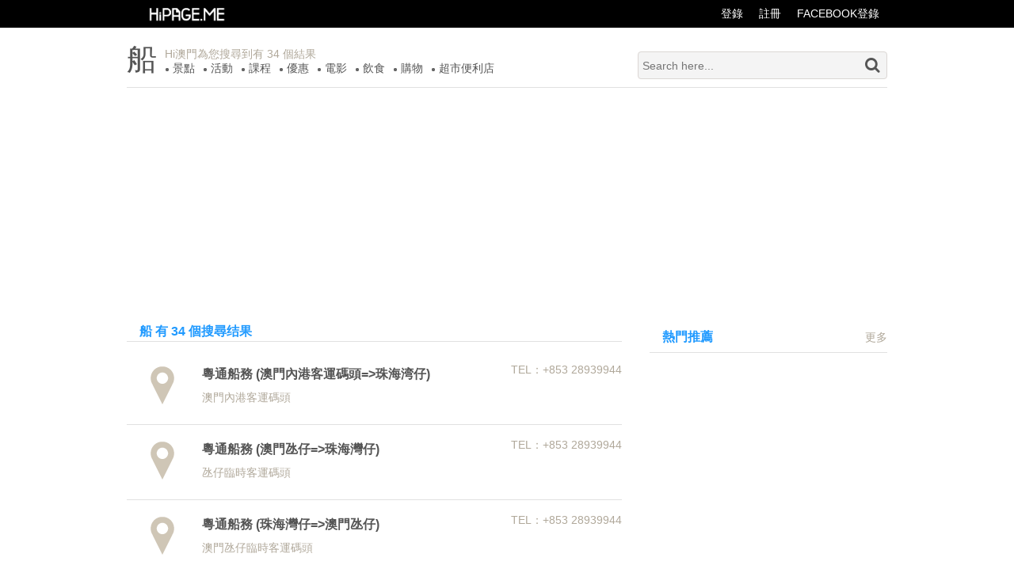

--- FILE ---
content_type: text/html; charset=UTF-8
request_url: https://hipage.me/Search/Category/105
body_size: 3224
content:
<!DOCTYPE html>
<html>
    <head>
        <meta http-equiv="X-UA-Compatible" content="IE=9">
        <meta http-equiv="Content-Type" content="text/html; charset=utf-8" />
        <meta name="generator" content="Hi澳門" />
        <meta name="author" content="Hi澳門" />
        <meta name="description" content="點對點導航技術，教你搭巴士，的士和步行穿梭全澳門, 尋找吃喝玩樂生活資訊旅遊澳門不再走彎路, 觸手可達" />
        <meta name="keywords" content="點對點導航技術，教你搭巴士，的士和步行穿梭全澳門, 尋找吃喝玩樂生活資訊旅遊澳門不再走彎路, 觸手可達" />
        <meta name="viewport" content="initial-scale=1, user-scalable=0, minimum-scale=1.0, maximum-scale=1.0, width=device-width">
        <title>船 - Hi澳門</title>
        <link type="image/x-icon" rel="icon" href="/favicon.ico"  />
        <link type="image/x-icon" rel="shortcut icon" href="/favicon.ico" />
        <link href="//netdna.bootstrapcdn.com/font-awesome/4.1.0/css/font-awesome.min.css" rel="stylesheet">
         <link type="text/css" rel="stylesheet" href="/css/core/core/front.css" />        <link type="text/css" rel="stylesheet" href="/css/global/global.css" />
        <link type="text/css" rel="stylesheet" href="/css/core/core/global.css" />
        <link type="text/css" rel="stylesheet" href="/css/core/core/inner.css" />

        <script type="text/javascript" src="/js/global/lib/jquery.min.js"></script>
        <script type="text/javascript" src="/js/global/Util.js"></script>
        <script type="text/javascript" src="/js/core/plugins/imageposition.js"></script>
    </head>
    <body class="SearchCategory-Page">
      <div class="header-line">
    <div class="page">
        <a href="/" target="_self" class="header-logo">
            <img src="/images/logo-hipage.png" />
        </a>        
        <i class="pointer hidden fa fa-angle-double-down" id="More" ></i>
        <div class="header-line-action">            
            <a href="/User/LoginFB/">FACEBOOK登錄</a>
            <a href="/User/Signup/">註冊</a>
            <a href="/User/Login/">登錄</a>
        </div>
        <div class="header-line-action islogin">
            <a href="/UserItem/List">用戶中心</a>
        </div>
    </div>
</div>        <div id="modal" class="hidden">
    <div class="modal"></div>
    <div class="message-box border-radius">
        <div class="close pright pointer">x</div>
        <div class="title p5 pl10">提示信息</div>
        <div class="message">信息内容</div>
        <div class="message-action">
            <button class="cancel btn">取消</button>
            <button class="confirm2 btn btn-danger hidden">確定</button>
            <button class="confirm btn btn-danger">確定</button>
        </div>
    </div>
</div>

        <!--PAGE BEGIN-->
        <div id="home">
    <div class="category-list mt20 pb10 border-bottom grid12">
        <div class="active keyword" >船</div>
        <ul class="fleft category-box">
            <div class="result pt5">Hi澳門為您搜尋到有 34 個結果</div>
                        <li>
                                <a target="_self" href="/Search/Category/18">景點</a>
            </li>
                        <li>
                                <a target="_self" href="/Search/Category/24">活動</a>
            </li>
                        <li>
                                <a target="_self" href="/Search/Category/150">課程</a>
            </li>
                        <li>
                                <a target="_self" href="/Offer">優惠</a>
            </li>
                        <li>
                                <a target="_self" href="/Movie">電影</a>
            </li>
                        <li>
                                <a target="_self" href="/Search/Category/8">飲食</a>
            </li>
                        <li>
                                <a target="_self" href="/Search/Category/19">購物</a>
            </li>
                        <li>
                                <a target="_self" href="/Search/Category/2">超市便利店</a>
            </li>
                    </ul>
        <div class="search-box fright mt10">
            <input class="search" placeholder="Search here..." value=""/>
            <i class="fa fa-search"></i>
        </div>
    </div>
  <div style="clear:both;margin:0 auto">
  <script async src="//pagead2.googlesyndication.com/pagead/js/adsbygoogle.js"></script>
<!-- hipage_banner -->
<ins class="adsbygoogle"
     style="display:block"
     data-ad-client="ca-pub-6361900357900041"
     data-ad-slot="3342554129"
     data-ad-format="auto"></ins>
<script>
(adsbygoogle = window.adsbygoogle || []).push({});
</script>
</div>
    <div class="main grid12">
        <div class="search-left fleft">
            <ul class="search-nav border-bottom">
                <li class="result-title nav">船 有 34 個搜尋结果</li>
            </ul>
            <ul class="search-list pt10">
                
                <li class="item-box ToURL p10 border-bottom relative" data-url="/14798">
                  <a href="/14798">
                    <div class="search-icon fleft"><img src="/images/default/img_defaulticon.png" alt="粵通船務 (澳門內港客運碼頭=&gt;珠海湾仔)" /></div>
                    <div class="search-detail p10 fleft absolute">
                        <h3>粵通船務 (澳門內港客運碼頭=&gt;珠海湾仔)</h3>
                        <div class="address pt10">澳門內港客運碼頭</div>
                    </div>
                    <div class="search-phone absolute">TEL：+853 28939944</div>
                  </a>
                </li>

                
                <li class="item-box ToURL p10 border-bottom relative" data-url="/14797">
                  <a href="/14797">
                    <div class="search-icon fleft"><img src="/images/default/img_defaulticon.png" alt="粵通船務 (​澳門氹仔=&gt;珠海灣仔)" /></div>
                    <div class="search-detail p10 fleft absolute">
                        <h3>粵通船務 (​澳門氹仔=&gt;珠海灣仔)</h3>
                        <div class="address pt10">氹仔臨時客運碼頭 </div>
                    </div>
                    <div class="search-phone absolute">TEL：+853 28939944</div>
                  </a>
                </li>

                
                <li class="item-box ToURL p10 border-bottom relative" data-url="/14795">
                  <a href="/14795">
                    <div class="search-icon fleft"><img src="/images/default/img_defaulticon.png" alt="粵通船務 (​珠海灣仔=&gt;澳門氹仔)" /></div>
                    <div class="search-detail p10 fleft absolute">
                        <h3>粵通船務 (​珠海灣仔=&gt;澳門氹仔)</h3>
                        <div class="address pt10">澳門氹仔臨時客運碼頭 </div>
                    </div>
                    <div class="search-phone absolute">TEL：+853 28939944</div>
                  </a>
                </li>

                
                <li class="item-box ToURL p10 border-bottom relative" data-url="/6354">
                  <a href="/6354">
                    <div class="search-icon fleft"><img src="/images/default/img_defaulticon.png" alt="噴射飛航 {澳門(港澳碼頭) =&gt;香港(港澳碼頭)}" /></div>
                    <div class="search-detail p10 fleft absolute">
                        <h3>噴射飛航 {澳門(港澳碼頭) =&gt;香港(港澳碼頭)}</h3>
                        <div class="address pt10">澳門外港客運碼頭</div>
                    </div>
                    <div class="search-phone absolute">TEL：(853) 2855 5025</div>
                  </a>
                </li>

                
                <li class="item-box ToURL p10 border-bottom relative" data-url="/6353">
                  <a href="/6353">
                    <div class="search-icon fleft"><img src="/images/default/img_defaulticon.png" alt="噴射飛航{香港(港澳碼頭) = &gt;氹仔碼頭}" /></div>
                    <div class="search-detail p10 fleft absolute">
                        <h3>噴射飛航{香港(港澳碼頭) = &gt;氹仔碼頭}</h3>
                        <div class="address pt10">香港上環信德中心港澳碼頭 </div>
                    </div>
                    <div class="search-phone absolute">TEL：(853) 2855 5025</div>
                  </a>
                </li>

                
                <li class="item-box ToURL p10 border-bottom relative" data-url="/6352">
                  <a href="/6352">
                    <div class="search-icon fleft"><img src="/images/default/img_defaulticon.png" alt="噴射飛航 { 氹仔碼頭  = &gt;香港(港澳碼頭)}" /></div>
                    <div class="search-detail p10 fleft absolute">
                        <h3>噴射飛航 { 氹仔碼頭  = &gt;香港(港澳碼頭)}</h3>
                        <div class="address pt10">澳門外港客運碼頭</div>
                    </div>
                    <div class="search-phone absolute">TEL：(853) 2855 5025</div>
                  </a>
                </li>

                
                <li class="item-box ToURL p10 border-bottom relative" data-url="/6351">
                  <a href="/6351">
                    <div class="search-icon fleft"><img src="/images/default/img_defaulticon.png" alt="噴射飛航  {九龍尖沙咀中港碼頭=&gt; 澳門(港澳碼頭)}" /></div>
                    <div class="search-detail p10 fleft absolute">
                        <h3>噴射飛航  {九龍尖沙咀中港碼頭=&gt; 澳門(港澳碼頭)}</h3>
                        <div class="address pt10">香港九龍尖沙咀中港碼頭</div>
                    </div>
                    <div class="search-phone absolute">TEL：(853) 2855 5025</div>
                  </a>
                </li>

                
                <li class="item-box ToURL p10 border-bottom relative" data-url="/6350">
                  <a href="/6350">
                    <div class="search-icon fleft"><img src="/images/default/img_defaulticon.png" alt="噴射飛航 ( 澳門(港澳碼頭) =&gt; 九龍尖沙咀中港碼頭)" /></div>
                    <div class="search-detail p10 fleft absolute">
                        <h3>噴射飛航 ( 澳門(港澳碼頭) =&gt; 九龍尖沙咀中港碼頭)</h3>
                        <div class="address pt10">澳門外港客運碼頭</div>
                    </div>
                    <div class="search-phone absolute">TEL：(853) 2855 5025</div>
                  </a>
                </li>

                
                <li class="item-box ToURL p10 border-bottom relative" data-url="/6349">
                  <a href="/6349">
                    <div class="search-icon fleft"><img src="/images/default/img_defaulticon.png" alt="噴射飛航( 澳門外港客運碼頭 =&gt;深圳機場)" /></div>
                    <div class="search-detail p10 fleft absolute">
                        <h3>噴射飛航( 澳門外港客運碼頭 =&gt;深圳機場)</h3>
                        <div class="address pt10">澳門外港客運碼頭</div>
                    </div>
                    <div class="search-phone absolute">TEL：(853) 2855 5025</div>
                  </a>
                </li>

                
                <li class="item-box ToURL p10 border-bottom relative" data-url="/6348">
                  <a href="/6348">
                    <div class="search-icon fleft"><img src="/images/default/img_defaulticon.png" alt="噴射飛航 {香港(港澳碼頭)=&gt; 澳門(港澳碼頭)}" /></div>
                    <div class="search-detail p10 fleft absolute">
                        <h3>噴射飛航 {香港(港澳碼頭)=&gt; 澳門(港澳碼頭)}</h3>
                        <div class="address pt10">香港上環信德中心港澳碼頭</div>
                    </div>
                    <div class="search-phone absolute">TEL：(853) 2855 5025</div>
                  </a>
                </li>

                            </ul>
            <div id="Pagination" class="pagination mt15"><ul><li class="prev"><a><i class="fa fa-angle-double-left"></i></a></li><li class="active"><a>1</a></li><li><a href="/Search/Category/105?p=2">2</a></li><li><a href="/Search/Category/105?p=3">3</a></li><li><a href="/Search/Category/105?p=4">4</a></li><li class="next"><a href="/Search/Category/105?p=2"><i class="fa fa-angle-double-right"></i></a></li></ul></div>
        </div>
        <div class="search-right">
            <div class="hot-list nav border-bottom">
                <a class="hot-title">熱門推薦</a>
                <a class="fright more">更多</a>
            </div>
            <ul class="search-hot">
                <script async src="//pagead2.googlesyndication.com/pagead/js/adsbygoogle.js"></script>
<!-- hipage_300x600 -->
<ins class="adsbygoogle"
     style="display:inline-block;width:300px;height:600px"
     data-ad-client="ca-pub-6361900357900041"
     data-ad-slot="9609413727"></ins>
<script>
(adsbygoogle = window.adsbygoogle || []).push({});
</script>
            </ul>
            <div class="search-news nav border-bottom">
                <a class="news-title">最新消息</a>
                <a class="more">更多</a>
            </div>
            <ul class="search-news">
                
                <li class="list-news"><a class="point-icon fleft pt5">●</a><a target="_blank" href="/ItemNews/Detail/104" title="訂購">訂購</a></li>
                
                <li class="list-news"><a class="point-icon fleft pt5">●</a><a target="_blank" href="/ItemNews/Detail/103" title="道和會慶">道和會慶</a></li>
                
                <li class="list-news"><a class="point-icon fleft pt5">●</a><a target="_blank" href="/ItemNews/Detail/100" title="一帶一路">一帶一路</a></li>
                
                <li class="list-news"><a class="point-icon fleft pt5">●</a><a target="_blank" href="/ItemNews/Detail/102" title="道和會慶">道和會慶</a></li>
                
                <li class="list-news"><a class="point-icon fleft pt5">●</a><a target="_blank" href="/ItemNews/Detail/101" title="4-24折子戲專場折子戲專場">4-24折子戲專場折子戲專場</a></li>
                
                <li class="list-news"><a class="point-icon fleft pt5">●</a><a target="_blank" href="/ItemNews/Detail/99" title="喜洋羊會慶">喜洋羊會慶</a></li>
                
                <li class="list-news"><a class="point-icon fleft pt5">●</a><a target="_blank" href="/ItemNews/Detail/98" title="慶祝澳門青少年粵劇協會成立">慶祝澳門青少年粵劇協會成立</a></li>
                
                <li class="list-news"><a class="point-icon fleft pt5">●</a><a target="_blank" href="/ItemNews/Detail/97" title="节目预告">节目预告</a></li>
                
                <li class="list-news"><a class="point-icon fleft pt5">●</a><a target="_blank" href="/ItemNews/Detail/96" title="养生知多些">养生知多些</a></li>
                
                <li class="list-news"><a class="point-icon fleft pt5">●</a><a target="_blank" href="/ItemNews/Detail/95" title="养生知识">养生知识</a></li>
                            </ul>
        </div>
    </div>

    <div style="clear:both;margin:0 auto">
  <script async src="//pagead2.googlesyndication.com/pagead/js/adsbygoogle.js"></script>
<!-- hipage_banner -->
<ins class="adsbygoogle"
     style="display:block"
     data-ad-client="ca-pub-6361900357900041"
     data-ad-slot="3342554129"
     data-ad-format="auto"></ins>
<script>
(adsbygoogle = window.adsbygoogle || []).push({});
</script>
</div>
</div>

<script type="text/javascript">
var search = function(){
  var k = $('input.search').val();
  if(k == "") return;
  location.href= "/Search/Show/?Keyword="+k;
}
$('input.search').on('keyup', function(e){

  if(e.which == 13){
    search();
  }

});
$('i.fa-search').on('click', search);
</script>
<!--<script type="text/javascript" src="/js/default/page/menu.js"></script>-->
        <!--PAGE END-->

        <div id="footer">
            <ul>
                <li><a href="/About/Us" title="關於我們">關於HiPage</a></li>
                <li><a href="/About/Contact" title="聯絡我們">聯絡HiPage</a></li>
                <li><a href="/About/Privacy" title="私隱條款">私隱條款</a></li>
                <li><a href="/About/User" title="用戶條款">用戶條款</a></li>
                <li><a href="/About/Business" title="商務洽談">商務洽談</a></li>
            </ul>
        </div>


                 <!--google site-->
        <script type="text/javascript" src="/js/core/lib/analytics.js"></script>
    </body>
</html><!--query counts:8--><!--exec time:0.052523-->

--- FILE ---
content_type: text/html; charset=utf-8
request_url: https://www.google.com/recaptcha/api2/aframe
body_size: 266
content:
<!DOCTYPE HTML><html><head><meta http-equiv="content-type" content="text/html; charset=UTF-8"></head><body><script nonce="MQ-XGglN4KIIcgze36bKxw">/** Anti-fraud and anti-abuse applications only. See google.com/recaptcha */ try{var clients={'sodar':'https://pagead2.googlesyndication.com/pagead/sodar?'};window.addEventListener("message",function(a){try{if(a.source===window.parent){var b=JSON.parse(a.data);var c=clients[b['id']];if(c){var d=document.createElement('img');d.src=c+b['params']+'&rc='+(localStorage.getItem("rc::a")?sessionStorage.getItem("rc::b"):"");window.document.body.appendChild(d);sessionStorage.setItem("rc::e",parseInt(sessionStorage.getItem("rc::e")||0)+1);localStorage.setItem("rc::h",'1769069086368');}}}catch(b){}});window.parent.postMessage("_grecaptcha_ready", "*");}catch(b){}</script></body></html>

--- FILE ---
content_type: text/css
request_url: https://hipage.me/css/core/core/front.css
body_size: 1560
content:
ul {
    margin: 0;
    padding: 0;
    list-style: none;
}

/*---------LoginPage && SignPage && ForgetPasswordPage && ResetPassword START---------*/
.loginPage {
    width: 300px;
    min-height: 460px;
    margin: auto;
    padding-top: 5%;
}

.loginPage #Email, .loginPage #Password, .loginPage #Nickname, .loginPage #Password2, .loginPage #Code {
    width: 100%;
    height: 40px;
    border: 1px solid #e1e1e1;
    margin-bottom: 15px;
}

.loginPage .action {
    height: 30px;
}

.loginPage .action #Remember, .loginPage .action #Agree{
    top: 2px;
    position: relative;
}

.loginPage .Btn {
    width: 100%;
    font-size: 16px;
    color: #FFF;
    line-height: 30px;
    cursor: pointer;
    border: none;
}

.loginPage .Login {
    background-color: #ff6600;
}

.loginPage .LoginWithFackbook {
    background-color: #4670bc;
    background-repeat: no-repeat;
    background-position: left;
    background-image:url(/images/default/icon_facebook_s.png);
}

.loginPage .or {
    margin: -20px auto 15px;
    display: block;
    width: 45px;
    text-align: center;
    background-color: #FFF;
    color: #b8b1a1;
}

.loginPage .Sign {
    background-color: #b8b1a1;
}
/*---------LoginPage && SignPage && ForgetPasswordPage && ResetPassword END---------*/

/*---------SearchPage START---------*/
.category-list .active {
    font-size: 38px;
    float: left;
    margin: 0 10px 0 0;
    line-height: 40px;
}

.category-list .category-box {
    width: 550px;
}

.category-list .result {
    color: #b0a89a;
}

.category-list ul li {
    float: left;
    padding: 0px 10px;
    text-align: center;
    background: url(/images/ancientec/category_dot.png) no-repeat center left;
}

.category-list .search-box {
    height: 35px;
    position: relative;;
}

.category-list .search-box .search {
    width: 315px;
    height: 35px;
    padding: 5px;
    border: 1px solid #dbd7d4;
    border-radius: 4px;
    background-color: #f4f4f4;
}

.category-list .search-box .searchBtn {
    width: 35px;
    height: 35px;
    border: none;
    position: absolute;
    right: 0;
    top: 0;
    background-image: url("/images/ancientec/icon.png");
    background-position: 0px -488px;
}

.category-list .search-box .searchBtn:hover {
    background-position: -1px -522px;
}

.main {
    position: relative;
    clear: both;
    overflow: hidden;
    margin: 15px auto 0 auto;
}

.main .search-left {
    width: 625px;
}

.main .search-left .search-nav .nav, .search-right .hot-list, .search-right .search-news {
    height: 40px;
    line-height: 40px;
    color: #209aff;
    font-size: 16px;
}

.nav {
    text-indent: 1em;
}

.main .search-left .search-nav .result-title {
    font-weight: bold;
    height: auto;
    line-height: 25px;
}

.main .search-left .search-list .item-box {
    height: 95px;
}

.main .search-left .search-list .search-icon {
    height: 75px;
    width: 75px;
    overflow:hidden;
    position:absolute;
}

.search-right .hot-list .hot-title {
    color: #209aff;
    font-weight: bold;
}

.search-right .hot-list .more, .search-right .search-news .more {
    font-size: 14px;
    color: #b0a89a;
}

.main .search-left .search-list .search-detail {
    left: 85px;
    height: 75px;
    overflow: hidden;
}

.main .search-left .search-list .search-detail .address {
    color: #b0a89a;
}

.main .search-left .search-list .search-phone {
    right: 0px;
    line-height: 30px;
    color: #b0a89a;
}

.main .search-right .search-hot .list-270{
    margin-top: 10px;
    width: 270px;
    float: left;
}

.main .search-right .search-hot .list-130 {
    float: left;
    margin-top: 10px;
    width: 130px;
}

.main .search-right .search-hot .list-130-r {
    margin-left: 10px;
}

.main .search-right .search-news {
    position: relative;
}

.main .search-right .search-news .news-title {
    color: #209aff;
    font-weight: bold;
}

.main .search-right .search-news.nav {
    clear: both;
    margin-top: 10px;
    color: #fff;
    text-align: left;
    line-height: 40px;
}

.main .search-right .search-news .more {
    position: absolute;
    top: 0;
    right: 0;
    margin-right: 20px;
}

.main .search-right .search-news .list-news {
    height: 30px;
    display: block;
    overflow: hidden;
    text-overflow: ellipsis;
    white-space: nowrap;
    word-spacing: normal;
    margin-left: 5px;
    color: #333;
}

.main .search-right .search-news .list-news .point-icon {
    width: 30px;
    height: 25px;
}

.main .search-right .search-news .list-news a {
    line-height: 30px;
    color: #333;
}

.main .search-right {
    float: right;
    margin: 0 0 0 10px;
    width: 300px;
}

.main .search-right .pagination {
    margin: 10px 0;
}
/*---------SearchPage END---------*/

@media only screen and (min-width: 302px) and (max-width: 959px) {
    .category-list {
        position: relative;
        height: 120px;
    }

    .category-list .category-box {
        width: 100%;
        padding-bottom: 10px;
        border-bottom: 1px solid #e1e1e1;
        height: 55px;
        float: none;;
    }

    .category-list .search-box {
        position: absolute;
        top: 60px;
        left: 0px;
        width: 100%;
    }

    .category-list .search-box .search, .main .search-left {width: 100%;}
}

@media only screen and (min-width: 559px) and (max-width: 607px) {
    .category-list .category-box li:nth-child(10) {
        display: none;
    }
}

@media only screen and (min-width: 511px) and (max-width: 558px) {
    .category-list .category-box li:nth-child(10),
    .category-list .category-box li:nth-child(9) {
        display: none;
    }
}

@media only screen and (min-width: 449px) and (max-width: 510px) {
    .category-list .category-box li:nth-child(10),
    .category-list .category-box li:nth-child(9),
    .category-list .category-box li:nth-child(8) {
        display: none;
    }
}

@media only screen and (min-width: 394px) and (max-width: 448px) {
    .category-list .category-box li:nth-child(10),
    .category-list .category-box li:nth-child(9),
    .category-list .category-box li:nth-child(8),
    .category-list .category-box li:nth-child(7) {
        display: none;
    }
}

@media only screen and (min-width: 349px) and (max-width: 393px) {
    .category-list .category-box li:nth-child(10),
    .category-list .category-box li:nth-child(9),
    .category-list .category-box li:nth-child(8),
    .category-list .category-box li:nth-child(7),
    .category-list .category-box li:nth-child(6) {
        display: none;
    }
}

@media only screen and (min-width: 302px) and (max-width: 348px) {
    .category-list .category-box li:nth-child(10),
    .category-list .category-box li:nth-child(9),
    .category-list .category-box li:nth-child(8),
    .category-list .category-box li:nth-child(7),
    .category-list .category-box li:nth-child(6),
    .category-list .category-box li:nth-child(5) {
        display: none;
    }
}

@media only screen and (min-width: 302px) and (max-width: 959px) {
    .main .search-left .search-nav {display: none;}

    .main .search-right {display: none;}

    .main .search-left .search-list .search-detail {
        padding: 0px;
        padding-top: 10px;
    }
}

@media only screen and (min-width: 302px) and (max-width: 636px) {
    .main .search-left .search-list .item-box {height: 125px;}

    .main .search-left .search-list .search-detail{
        width: 65%;
        height: 65px;
    }

    .main .search-left .search-list .search-phone {
        left: 85px;
        top: 80px;
        overflow: hidden;
        height: 30px;
    }
}


--- FILE ---
content_type: text/css
request_url: https://hipage.me/css/global/global.css
body_size: 1517
content:
/*
* @description: 全站通用CSS
*/
body, div, dl, dt, dd, ul, ol, li, h1, h2, h3, h4, h5, h6, pre, code, form, fieldset, legend, input, button, textarea, p, blockquote, th, td {
	margin: 0;
	padding: 0;
    box-sizing: border-box;
	-moz-box-sizing: border-box;
	-webkit-box-sizing: border-box;
}

* {    
    box-sizing: border-box;
    -moz-box-sizing: border-box;
    -webkit-box-sizing: border-box;
}

body, input, textarea, button {
    font-family: "Microsoft YaHei", sans-serif, 'Microsoft Sans Serif','Microsoft JhengHei UI';
    font-size: 14px;
    color: #555;
}

input[type="button"], input[type="reset"], button, .pointer {
    cursor: pointer;
}

input[type="password"], input[type="button"], input[type="text"], textarea, button {
    background-color: transparent;
	outline: none;
    resize: none;
	appearance: none;
	-webkit-appearance: none;
	-moz-appearance: none;
    padding: 5px 8px;
    color: #555;
}

img {
    border: none;
}

textarea {
    min-height: 160px;
    min-width: 330px;
}

a {
    text-decoration: none;
    color: #555;
}

a:hover, a.focus, .c-highlight {
    color: #f40;
}

.c-title {
}

.c-caption {
    color: #777;
    font-size: 12px;
    font-style: italic;
}

.c-description {
    font-size: 12px;
}

.font-normal {
    font-style: normal;
    font-weight: 400;
}

.font-italic {
    font-style: italic;
}

.font-bolder {
    font-weight: 700;
}

.font12px {
    font-size: 12px;
}

.font15px {
    font-size: 15px;
}

.hidden {
    display: none;
}

.border-none {
    border: none;
}

.border {
    border: 1px solid #e1e1e1;
}

.border-left {
    border-left: 1px solid #e1e1e1;
}

.border-right {
    border-right: 1px solid #e1e1e1;
}

.border-top {
    border-top: 1px solid #e1e1e1;
}

.border-bottom {
    border-bottom: 1px solid #e1e1e1;
}

.border-radius {
    border-radius: 4px;
}

.m5 {
    margin: 5px;
}

.ml5 {
    margin-left: 5px;
}

.mr5 {
    margin-right: 5px;
}

.mt5 {
    margin-top: 5px;
}

.mb5 {
    margin-bottom: 5px;
}

.m10 {
    margin: 10px;
}

.ml10 {
    margin-left: 10px;
}

.mr10 {
    margin-right: 10px;
}

.mt10 {
    margin-top: 10px;
}

.mb10 {
    margin-bottom: 10px;
}

.m15 {
    margin: 15px;
}

.ml15 {
    margin-left: 15px;
}

.mr15 {
    margin-right: 15px;
}

.mt15 {
    margin-top: 15px;
}

.mb15 {
    margin-bottom: 15px;
}

.m20 {
    margin: 20px;
}

.ml20 {
    margin-left: 20px;
}

.mr20 {
    margin-right: 20px;
}

.mt20 {
    margin-top: 20px;
}

.mb20 {
    margin-bottom: 20px;
}

.p5 {
    padding: 5px;
}

.pl5 {
    padding-left: 5px;
}

.pr5 {
    padding-right: 5px;
}

.pt5 {
    padding-top: 5px;
}

.pb5 {
    padding-bottom: 5px;
}

.p10 {
    padding: 10px;
}

.pl10 {
    padding-left: 10px;
}

.pr10 {
    padding-right: 10px;
}

.pt10 {
    padding-top: 10px;
}

.pb10 {
    padding-bottom: 10px;
}

.p15 {
    padding: 15px;
}

.pl15 {
    padding-left: 15px;
}

.pr15 {
    padding-right: 15px;
}

.pt15 {
    padding-top: 15px;
}

.pb15 {
    padding-bottom: 15px;
}

.p20 {
    padding: 20px;
}

.pl20 {
    padding-left: 20px;
}

.pr20 {
    padding-right: 20px;
}

.pt20 {
    padding-top: 20px;
}

.pb20 {
    padding-bottom: 20px;
}

.p25 {
    padding: 25px;
}

.pl25 {
    padding-left: 25px;
}

.pr25 {
    padding-right: 25px;
}

.pt25 {
    padding-top: 25px;
}

.pb25 {
    padding-bottom: 25px;
}

.table-box {
    display: table;
}

.fleft {
    float: left;
}

.fright {
    float: right;
}

.pleft {
    left: 0;
}

.pright {
    right: 0px;
}

.grid1, .grid2, .grid3, .grid4, .grid5, .grid6, .grid7, .grid8, .grid9, .grid10, .grid11, .grid12 {
    float: left;
}

.grid1 {
    width: 8.3333333%;
}

.grid2 {
    width: 16.6666666%;
}

.grid3 {
    width: 24.9999999%;
}

.grid4 {
    width: 33.3333333%;
}

.grid5 {
    width: 41.6666666%;
}

.grid6 {
    width: 49.9999999%;
}

.grid7 {
    width: 58.3333333%;
}

.grid8 {
    width: 66.6666666%;
}

.grid9 {
    width: 74.9999999%;
}

.grid10 {
    width: 83.3333333%;
}

.grid11 {
    width: 91.6666666%;
}

.grid12 {
    width: 100%;
}

.control-group {
    margin-bottom: 10px;
}

.overflow {
    overflow: auto;
}

.overflow-hidden {
    overflow: hidden;
}

.ellipsis {
    white-space: nowrap;
    overflow: hidden;
    text-overflow: ellipsis;
}

#home, #page, .page {
    max-width: 960px;
    border: none;
    margin: 0 auto;
    z-index: 990;
}

.textcenter {
    text-align: center;
}

.textright {
    text-align: right;
}
.clearfix:after {
    content:" ";
    display:table;
}
.clearfix, .clearfix:after {
  clear: both;
}

ul.inline li, ol.inline li {
    float:left;
    list-style: none;
}

.relative {
    position: relative;
}

.absolute {
    position: absolute;
}

/*fix swipebox*/
#swipebox-slider .slide {
  background: url(http://cdnjs.cloudflare.com/ajax/libs/jquery.swipebox/1.2.9/img/loader.gif) no-repeat center center;
}
#swipebox-action #swipebox-prev,
#swipebox-action #swipebox-next,
#swipebox-action #swipebox-close {
  background-image: url(http://cdnjs.cloudflare.com/ajax/libs/jquery.swipebox/1.2.9/img/icons.png);
}


--- FILE ---
content_type: text/css
request_url: https://hipage.me/css/core/core/inner.css
body_size: 1123
content:
.font20 {
	font-size: 20px;
}
/*---------MoviePage Start---------*/

.container {
	max-width: 960px;
	margin: 0 auto;
}

.container .nav {padding: 10px 0px; border-bottom: 1px solid #e1e1e1;}
.container .nav-title {
	font-size: 25px;
	line-height: 40px;
}

.container #list {
	position: relative;
}

.container .item-desc {
	width: 313px;
	overflow: hidden;
}

.container .item-desc:hover {
	background-color: #38a3ad;
}

.container .item-desc:hover img {
	opacity: 0.3;
	webkit-transform: scale(1.05);
	-moz-transform: scale(1.05);
	-ms-transform: scale(1.05);
	-o-transform: scale(1.05);
	transform: scale(1.05);
}

.container .item-desc .no-image {
	height: 32vw;
}

.container .item-desc .no-image + figcaption{
	margin-top: -50px;
}

.container .item-desc figcaption {
	position: absolute;
	opacity: 0;
	top: 50%;
}

.container .item-desc:hover figcaption {
	opacity: 1;
}
.container .item-desc figcaption.noimg {
	opacity: 1;
}

.container .item-desc figcaption span {
	color: #FFF;
	text-align: center;
	letter-spacing: -0.06em;
	line-height: 35px;
	display: block;
	height: 100%;
	font-size: 20px;
}

.container .item-desc figcaption span label:nth-child(2){
	font-size: 15px;
}

.container .item-desc figcaption span i {
	font-size: 30px;
}

.container .more {
	padding: 10px;
	background: #333;
	color: #fff;
	width: 120px;
	display: inline-table;
	cursor: pointer;
	position: relative;;
}

.Movie-Page .item-desc a{
	display:block
}
.Movie-Page .item-desc .no-image{
	background-color: #38a3ad;
}
/*---------MoviePage END---------*/

/*---------MovieDetailPage START---------*/
.container .nav a:hover{
	color: #333;
}

.container .left-info {
	float: left;
	width: 310px;
}

.container .left-info img {
	width: 100%;
}

.container .right-info {
	padding-left: 30px;
	float: left;
	width: 620px;
}

.container .right-info .prevue b {
	font-size: 20px;
	font-weight: normal;
}

.container .right-info .prevue div {
	margin-top: 20px;
}

.container .right-info .prevue iframe {
	width: 100%;
	height: 325px;
}

.container .right-info .detail-info {
	line-height: 40px;
}

.container .right-info .detail-info label:first-child {
	color: #6cc3ba;
}

.container .right-info .detail-info .desc {
	line-height: 25px;
}

.TimeList {
	background-color: #f6f7f9;
	padding: 35px 20px;
}

.showTime {
	max-width: 960px;
	margin: 0 auto;
}

.showTime .nav {
	font-size: 25px;
}

.showTime table thead {
	background-color: #00cacc;
}

.showTime table thead th {
	width: 110px;
	line-height: 50px;
	text-align: left;
	color: #fff;
	font-size: 16px;
	font-weight: normal;
	padding-left: 20px;
}

.showTime table tbody tr:nth-child(odd) {
	background-color: #fff;
}

.showTime table tbody td {
	text-align: left;
	font-weight: normal;
	padding: 10px 20px;
	line-height: 30px;
}

.showTime table tbody .date {width: 20%;}
.showTime table tbody .address {width: 150px;}
.showTime table tbody .time {width: 40%;line-height: 25px;}
.showTime table tbody .loc {width: 30%;}
.showTime table tbody .price {width: 10%;}
/*---------MovieDetailPage END---------*/

@media only screen and (min-width:302px) and (max-width: 959px) {
	/*---------MoviePage Start---------*/
	.container .item-desc figcaption span {
		font-size: 14px;
		line-height: 20px;
	}

	.container .item-desc figcaption span i {
		font-size: 14px;
	}
	/*---------MoviePage END---------*/
}

@media only screen and (min-width:302px) and (max-width: 350px) {
	/*---------MoviePage Start---------*/
	.container .item-desc figcaption span {
		font-size: 10px;
		line-height: 15px;
	}

	.container .item-desc figcaption span label:nth-child(2){font-size: 10px;}
	/*---------MoviePage END---------*/
}

@media only screen and (min-width: 768px) and (max-width: 959px) {
	.container .left-info {width: 32%;}
	.container .right-info {width: 65%;}
}

@media only screen and (max-width: 767px){
	.container .left-info {margin: 0 auto;float: none;width: 50%;}
	.container .right-info {padding: 30px;width: 100%;}
}

@media only screen and (max-width: 479px) {
	.container .left-info {width: 100%;}
}

@media only screen and (min-width: 302px) and (max-width: 959px) {
	.container {padding: 10px;}
	.container .right-info {padding: 0px;}

	.TimeList {padding: 10px;}
	.showTime {width: 100%;float: left;}
	.showTime table thead th {padding: 0px 10px;}
	.showTime table tbody td {padding: 0px;height: 60px;}
	.showTime table tbody .date {width:30%;}
	.showTime table tbody .time {width: 20%;}
}


--- FILE ---
content_type: application/javascript
request_url: https://hipage.me/js/global/Util.js
body_size: 11339
content:
/*!
 * jQuery Cookie Plugin v1.4.1
 * https://github.com/carhartl/jquery-cookie
 *
 * Copyright 2006, 2014 Klaus Hartl
 * Released under the MIT license
 */
(function (factory) {
	if (typeof define === 'function' && define.amd) {
		// AMD
		define(['jquery'], factory);
	} else if (typeof exports === 'object') {
		// CommonJS
		factory(require('jquery'));
	} else {
		// Browser globals
		factory(jQuery);
	}
}(function ($) {

	var pluses = /\+/g;

	function encode(s) {
		return config.raw ? s : encodeURIComponent(s);
	}

	function decode(s) {
		return config.raw ? s : decodeURIComponent(s);
	}

	function stringifyCookieValue(value) {
		return encode(config.json ? JSON.stringify(value) : String(value));
	}

	function parseCookieValue(s) {
		if (s.indexOf('"') === 0) {
			// This is a quoted cookie as according to RFC2068, unescape...
			s = s.slice(1, -1).replace(/\\"/g, '"').replace(/\\\\/g, '\\');
		}

		try {
			// Replace server-side written pluses with spaces.
			// If we can't decode the cookie, ignore it, it's unusable.
			// If we can't parse the cookie, ignore it, it's unusable.
			s = decodeURIComponent(s.replace(pluses, ' '));
			return config.json ? JSON.parse(s) : s;
		} catch(e) {}
	}

	function read(s, converter) {
		var value = config.raw ? s : parseCookieValue(s);
		return $.isFunction(converter) ? converter(value) : value;
	}

	var config = $.cookie = function (key, value, options) {

		// Write

		if (arguments.length > 1 && !$.isFunction(value)) {
			options = $.extend({}, config.defaults, options);

			if (typeof options.expires === 'number') {
				var days = options.expires, t = options.expires = new Date();
				t.setTime(+t + days * 864e+5);
			}

			return (document.cookie = [
				encode(key), '=', stringifyCookieValue(value),
				options.expires ? '; expires=' + options.expires.toUTCString() : '', // use expires attribute, max-age is not supported by IE
				options.path    ? '; path=' + options.path : '',
				options.domain  ? '; domain=' + options.domain : '',
				options.secure  ? '; secure' : ''
			].join(''));
		}

		// Read

		var result = key ? undefined : {};

		// To prevent the for loop in the first place assign an empty array
		// in case there are no cookies at all. Also prevents odd result when
		// calling $.cookie().
		var cookies = document.cookie ? document.cookie.split('; ') : [];

		for (var i = 0, l = cookies.length; i < l; i++) {
			var parts = cookies[i].split('=');
			var name = decode(parts.shift());
			var cookie = parts.join('=');

			if (key && key === name) {
				// If second argument (value) is a function it's a converter...
				result = read(cookie, value);
				break;
			}

			// Prevent storing a cookie that we couldn't decode.
			if (!key && (cookie = read(cookie)) !== undefined) {
				result[name] = cookie;
			}
		}

		return result;
	};

	config.defaults = {};

	$.removeCookie = function (key, options) {
		if ($.cookie(key) === undefined) {
			return false;
		}

		// Must not alter options, thus extending a fresh object...
		$.cookie(key, '', $.extend({}, options, { expires: -1 }));
		return !$.cookie(key);
	};

}));

/*fix sid */
$(function () {
var sid1=$('body').data('sid'), sid2 = $.cookie('SID');
if(sid1 && sid1 != sid2){
  $.cookie('SID',sid1,{path : '/',expires: 1});
}
});

/* 通用方法对象 */
var Util = {};

Util.config = {
    url: "/api.php",  //提交地址
    version : "1.1.0",  //版本號
    lang : "zh-hant",
    site : 'http://hipage.me',
    siteRoute : function(m,a,id){
      id = id || '';
      if(location.host.indexOf('localhost') != -1){
        this.site = 'http://'+location.host;
      }
      return this.site+"/"+m+"/"+a+"/"+id;
    },
    route: function (m ,a) {  //提交地址路由
        return this.url + "?m=" + m + "&a=" + a;
    }
};

//ajax提交方法
Util.postJSON = function (model, action, data, success, error) {
    return $.ajax({
        url: Util.config.route(model, action),
        data: data,
        dataType: "json",
        success: function (d) {
            if(typeof success == "function") {
                success(d);
                return;
            }

            if(d.Error != "") {
                modal.alert(d.Error);
                return;
            }
        },
        error: error || function () { modal.alert("網絡錯誤"); },
        type: "POST"
    });
}

//Url, Get參數
Util.get = (function() {
	var match,
		pl = /\+/g, // Regex for replacing addition symbol with a space
		search = /([^&=]+)=?([^&]*)/g,
		decode = function (s) { return decodeURIComponent(s.replace(pl, " ")); },
		query = window.location.search.substring(1);
		urlParams = {};
	while (match = search.exec(query)) {
	    urlParams[decode(match[1])] = decode(match[2]);
	}
	return urlParams;
})();

//浏览器信息
Util.browser = {
	versions: function(){
		var u = navigator.userAgent, app = navigator.appVersion;
		return {
			trident: u.indexOf('Trident') > -1, //IE内核
			presto: u.indexOf('Presto') > -1, //opera内核
			webKit: u.indexOf('AppleWebKit') > -1, //苹果、谷歌内核
			gecko: u.indexOf('Gecko') > -1 && u.indexOf('KHTML') == -1, //火狐内核
			mobile: !!u.match(/AppleWebKit.*Mobile.*/), //是否为移动终端
			ios: !!u.match(/\(i[^;]+;( U;)? CPU.+Mac OS X/), //ios终端
			android: u.indexOf('Android') > -1 || u.indexOf('Linux') > -1, //android终端或者uc浏览器
			iPhone: u.indexOf('iPhone') > -1 || u.indexOf('Mac') > -1, //是否为iPhone或者QQHD浏览器
			iPad: u.indexOf('iPad') > -1, //是否iPad
			webApp: u.indexOf('Safari') == -1 //是否web应该程序，没有头部与底部
		};
	}(),
	language : (navigator.browserLanguage || navigator.language).toLowerCase(),  //瀏覽器語言
    msie : /msie/.test(navigator.userAgent.toLowerCase()) //是否IE瀏覽器
};

//獲取頁面地址(受Util.get影响)
Util.getUrl = function (url) {
    var url = url || document.location.pathname,
        params = [];

    for(var i in Util.get) {
        var param = Util.get[i];
        params.push(i + "=" + param);
    }

    url = url + "?" + params.join("&");
    return url;
};

//页面跳转事件(受Util.get影响)
Util.jump2Url = function (url) {
    document.location.href = Util.urlSID(Util.getUrl(url));
};

//頁面刷新
Util.refresh = function () {
    document.location.href = Util.urlSID(document.location.href);
}

/*
 * 数字前补0方法
 * length指定多少位, 默认为2
 */
Util.preZero = function (num, length) {
    var length = length || 2;
    var num = +num;
    return num.toString().length > length ? num : (Math.pow(10, length) + num).toString().substr(1);
};
Util.parseFloat = function(str){
  str = (str+"").replace(/[^\-^0-9^\.]+/g, '');
  return parseFloat(str);
}
parseIntOld = parseInt;
parseInt = function(str, x){//console.log(str,x);
	//if(typeof x  == "undefined") x = 10;
  return parseIntOld(str+"", x || 10);
}
Util.parseInt = function(str){
  return parseInt(Util.parseFloat(str), 10);
}
/*
 * 本地时间转为UTC时间
 * date为Date对象
 * format为输出格式, 默认yyyy-mm-dd HH:ii:ss
 */
Util.formatDate2Str = function(date, format) {
    var format = format || "yyyy-mm-dd HH:ii:ss";

    var year = date.getFullYear();
    var month = Util.preZero(date.getMonth() + 1);
    var day = Util.preZero(date.getDate());
    var hour = Util.preZero(date.getHours());
    var minute = Util.preZero(date.getMinutes());
    var second = Util.preZero(date.getSeconds());

    //匹配字符串
    var dateStr = format;
    var replace = {
        "yyyy": year,
        "mm": month,
        "dd": day,
        "HH": hour,
        "ii": minute,
        "ss": second
    };
    for(var i in replace) {
        var reg = new RegExp(i, "g");
        dateStr = dateStr.replace(reg, replace[i]);
    }

    return dateStr;
};

/*
 * 本地时间转为UTC时间
 * locTime为本地时间字符串
 * format为输出格式, 默认yyyy-mm-dd HH:ii:ss
 */
Util.changeLocalToUtc = function (locTime, format) {
    if(locTime === '0000-00-00 00:00:00' || locTime === '0000-00-00' || locTime === null || locTime === "" || locTime === undefined) {
        return locTime;
    }

    var format = format || "yyyy-mm-dd HH:ii:ss";
    var tmpTime = new Date();
    var utcTime = new Date();

    locTime = locTime.replace(/\-/g, "/");  //火狐不兼容'-'分隔日期
    tmpTime.setTime(Date.parse(locTime));  //设置时间

    var year = tmpTime.getUTCFullYear();
	var month = Util.preZero(tmpTime.getUTCMonth() + 1);
	var date = Util.preZero(tmpTime.getUTCDate());
	var hour = Util.preZero(tmpTime.getUTCHours());
	var minute = Util.preZero(tmpTime.getUTCMinutes());
	var second = Util.preZero(tmpTime.getUTCSeconds());

    //匹配字符串
    var utc = format;
    var replace = {
        "yyyy": year,
        "mm": month,
        "dd": date,
        "HH": hour,
        "ii": minute,
        "ss": second
    };
    for(var i in replace) {
        var reg = new RegExp(i, "g");
        utc = utc.replace(reg, replace[i]);
    }

    return utc;
};

/*
 * UTC时间转为本地时间
 * utcTime为时间字符串
 * format为输出格式, 默认yyyy-mm-dd HH:ii:ss
 */
Util.changeUtcToLocal = function (utcTime, format) {
		if(utcTime === '0000-00-00 00:00:00' || utcTime === '0000-00-00' || utcTime === null || utcTime === "" || utcTime === undefined) {
				return utcTime;
		}
		var d = Util.FormatUTC2Date(utcTime);
		if(d) return Util.formatDate2Str(d, format);
		return "";
};
Util.FormatUTC2Date = function (DateStr) {
		var d = Util.dateParse(DateStr);
		return d;
}

/*
 * 判断元素类型, 默认是判断是否可编辑类型
 * type元素类型
 */
Util.isEditable = function(e, type) {
	var e = $(e);
    if(typeof type == "undefined") {
        return e.is("input") || e.is("textarea") || e.is("select");
    }

    return e.is(type);
};

/*
 cookie操作對象
 setItem(key)
 getItem(key, value)
 removeItem(key)
 clear()
 */
 Util.cookie = (function () {
    return new Cookie();

    function Cookie() {
        var _self = this,
        _path = "/",
        _maxAge = 129000;

        this.length = 0;

        this.data = (function () {
            var all = document.cookie.split(/\s*;\s*/);
            if(all.length == 0) {
                return {};
            }
            var cookies = {};
            for(var i in all) {
                if(!all.hasOwnProperty(i)) {
                    continue;
                }

                var data = all[i].split("=");
                cookies[decodeURIComponent(data[0])] = decodeURIComponent(data[1]);
            }

            _self.length = all.length;

            return cookies;
        })();

        this.getItem = function (key) {
            if(typeof this.data[key] == "undefined") {
                return null;
            }

            return this.data[key];
        }

        this.setItem = function (key, value, maxAge, path) {
            var maxAge = maxAge || _maxAge,
                path = path || _path;

            document.cookie = encodeURIComponent(key) + "=" + encodeURIComponent(value) + "; max-age=" + maxAge + "; path=" + path;
            if(typeof this.data[key] == "undefined") {
                this.length++;
            }

            this.data[key] = value;

            return document.cookie;
        }

        this.removeItem = function (key) {
            if(typeof this.data[key] == "undefined") {
                return false;
            }

            this.length--;
            delete this.data[key];

            document.cookie = encodeURIComponent(key) + "=; max-age=0";
            return true;
        }

        this.clear = function () {
            for(var i in this.data) {
                this.removeItem(i);
            }
        }
    }
 })();

/*
 本地緩存對象
 如果有localStorage使用lcoalStorage, 否則使用cookie
 */
Util.localStorage = (function () {
    if(!localStorage) {
        return Util.cookie;
    }

    return new LocalStorage();

    function LocalStorage() {
        var _self = this;

        this.length = localStorage.length;
        this.data = (function () {
            if(localStorage.length == 0) {
                return {};
            }

            var all = {};
            for(var i=0; i<this.length; i++) {
                var key = localStorage.key(i);
                all[key] = JSON.parse(localStorage.getItem(key));
            }

            return all;
        })();

        this.getItem = function (key) {
            if(typeof this.data[key] == "undefined") {
                return undefined;
            }

            return this.data[key];
        }

        this.setItem = function (key, value) {
            this.data[key] = value;
            localStorage.setItem(key, JSON.stringify(value));
            this.length = localStorage.length;
        }

        this.removeItem = function (key) {
            if(typeof this.data[key] == "undefined") {
                return false;
            }

            localStorage.removeItem(key);
            delete this.data[key];
            this.length = localStorage.length;
        }

        this.clear = function () {
            localStorage.clear();
            this.length = 0;
            this.data = {};
        }
    }
})();

//各种类型数据格式化方法
Util.formatData = function () {
	$(".FormatTime").each(function() {
        var e = $(this);
        var editable = Util.isEditable(e);
        var f = editable ? "val" : "html";
        var time = Util.changeUtcToLocal(e[f](), "yyyy-mm-dd");
        e[f](time);
    });

	$(".FormatLongTime").each(function() {
        var e = $(this);
        var editable = Util.isEditable(e);
        var f = editable ? "val" : "html";
        var time = Util.changeUtcToLocal(e[f](), "yyyy-mm-dd HH:ii:ss");
        e[f](time);
    });
};

/*
 頁面大小變化方法
 對應global.css類名
 */

//頁面開始運行方法
Util.loadPage = function () {
    Util.resize.trigger();
    Util.formatData();
};

$(Util.loadPage);

//頁面對話框
    function Modal() {
        var _modal = $("#modal"),
            _title = _modal.find(".title"),
            _message = _modal.find(".message"),
            _btnClose = _modal.find(".close"),
            _btnSuccess = _modal.find(".confirm"),
            _btnSuccess2 = _modal.find(".confirm2"),
            _btnCancel = _modal.find(".cancel");

        this.hidden = function () {
            _modal.addClass("hidden");
            _btnSuccess2.addClass("hidden");
            $("body").removeClass("overflow-hidden");
        }

        this.bindClick = function () {
            _btnSuccess.off("click");
            _btnSuccess2.off("click");
            _btnClose.off("click").on("click", this.hidden);
            _btnCancel.off("click").on("click", this.hidden);
            _modal.off("click", ".modal").on("click", this.hidden);
        }

        this.show = function (msg, title) {
            var title = title || "提示信息",
                msg = msg || "信息內容";

            if(typeof window._language != "undefined" && typeof window._language[msg] != "undefined") {
                msg = window._language[msg];
            }

            _title.html(title);
            _message.html(msg);

            $("body").addClass("overflow-hidden");
            _modal.removeClass("hidden");

            this.bindClick();

        }

        this.error = function (msg) {

          if(msg == "ERR_NotLogin"){
            this.login(Util.urlSID(location.href));
            return;
          }
            this.alert(msg, "錯誤");
        }
        this.wait = function(msg, title){
          this.alert(msg);
          _btnCancel.addClass("hidden");
        }
        this.alert = function (msg, title, fn) {
            this.show(msg, title);

            _btnSuccess.addClass("hidden");
            _btnSuccess2.addClass("hidden");
            _btnCancel.html("確定");
            if(typeof fn != "undefined"){
              _btnCancel.off('click').on("click", fn);
            }
        }
        this.login = function(url){
          this.confirm("請先登錄", function(){
            location.href = Util.urlSID(Util.config.siteRoute('User','Login')+"?Url="+url);
          },"需要登錄");
        }
        this.confirm = function (msg, fn, title, txt1, txt2) {
            this.show(msg, title);

            _btnSuccess.removeClass("hidden");
            _btnCancel.html("取消").removeClass("hidden");

            if(typeof fn == "function") _btnSuccess.on("click", fn);

            if(typeof txt1 != "undefined" && txt1 != "") _btnSuccess.html(txt1);
            if(typeof txt2 != "undefined" && txt2 != "") _btnCancel.html(txt2);
        }
        this.confirm2 = function (msg, title, fn, fn2, btnTxt, btnTxt2, btnTxt3) {

            this.show(msg, title);

            _btnSuccess.removeClass("hidden").html(btnTxt);
            _btnSuccess2.removeClass("hidden").html(btnTxt2);
            _btnCancel.removeClass("hidden").html((typeof txt2 != "undefined" && txt2 != "") ? btnTxt3 : "取消");

            if(typeof fn == "function") _btnSuccess.on("click", fn);
            if(typeof fn2 == "function") _btnSuccess2.on("click", fn2);
        }
    };

Util.EditableTest = function (t, is) {
    t = $(t);
    if (typeof is != 'undefined') return t.is('input') || t.is('textarea') || t.is('select');

    return t.find('input').length == 0 && t.find('textarea').length == 0 && t.find('select').length == 0
    && !t.is('input') && !t.is('textarea') && !t.is('select');
}
Util.BindList = function(target, tpl, data, fn){
  for (var i = 0; i < data.length; i++) {
      var d = $(Util.Tpl(tpl)).appendTo($(target));
      Util.Bind(d, data[i],{}, false);
      if (typeof fn != 'undefined') fn(d, data[i]);
  }
}
Util.Bind = function (p, obj, o, Editable) {
    if (typeof p == 'string') p = $(p);
    if (typeof obj['get'] != 'undefined') obj = obj.get();

    if (typeof obj['ID'] != 'undefined' && p.find('#ID').length == 0) p.data('value', obj['ID']);

    for (var x in obj) {

        var t = typeof p == 'string' ? $(p + ' #' + x) : $(p).find('#' + x);

        if (t.length == 0) t = p.find('input[name="' + x + '"]');
        if (t.length == 0) {
            if (p.attr('id') == x) t = p;
            else continue;
        }

        if (t.is('input[type="checkbox"]')) t.prop('checked', obj[x] == '1' ? true : false);
        else if (t.is('input[type="radio"]')) {
            t.each(function () { if ($(this).val() == obj[x]) $(this).prop('checked', true); }).data('value', obj[x]);
        }
        else if (Util.EditableTest(t, true)) {

            if (typeof o == 'undefined' || typeof o.opts == 'undefined') o = { opts: {} };
            if (t.is('select')) {
                var type = typeof o.opts.def == 'undefined' || typeof o.opts.def[x] == 'undefined' || o.opts.def[x].Type == 'date' ? 'input' : o.opts.def[x].Type;
                if (type == 'select') {
                    var vv = o.opts.def[x].Values;
                    if (typeof vv == 'function') {
                        vv(t, obj[x]);
                    } else {
                        for (var i = 0; i < vv.length; i++) {
                            vv[i].Name = o.display(x, vv[i].Value);
                        }
                        Util.SelectBuild(t, vv, obj[x]);
                    }

                }
            }
            t.val(obj[x]).data('value', obj[x]);
        }else if(t.is('img')){
          t.attr('src',obj[x]).data('value', obj[x]);
        } else {
            var dv = typeof o != 'undefined' && typeof o.display != 'undefined' ? o.display(x, obj[x]) : obj[x];
            if (dv == '' && t.data('placeholder') && t.data('placeholder') != '') { dv = t.data('placeholder'); }

            t.data('value', obj[x]).html(dv);
        }
        t.removeClass('Editable');
        if (!Util.EditableTest(t, true)) t.addClass('Editable');
    }
};
Util.Data = function (p, obj) {
    if (typeof obj['get'] != 'undefined') obj = obj.get();
    var t = typeof p == 'string' ? $(p + ' #ID') : $(p).find('#ID');
    if (typeof obj['ID'] != 'undefined' && t.length == 0) obj['ID'] = $(p).data('value');
    for (var x in obj) {
        var t = typeof p == 'string' ? $(p + ' #' + x) : $(p).find('#' + x);
        if (t.length == 0) t = $(p).find(' input[name="' + x + '"]');
        if (t.length == 0) continue;

        if (t.is('input') || t.is('textarea') || t.is('select')) obj[x] = t.val();
        else obj[x] = t.data('value') || t['html']();
        if (t.is('input[type="checkbox"]')) {
            obj[x] = t.is(':checked') ? 1 : 0;
        } else if (t.is('input[type="radio"]')) {
            obj[x] = $(p).find(' input[name="' + x + '"]:checked').val();
        }
    }

    return obj;
};
Util.Tpl = function(tpl){
	return typeof Util._Tpl != 'undefined' && typeof Util._Tpl[tpl] != 'undefined' ? Util._Tpl[tpl] : $(tpl).html();
}
Util.Template = function(target, tpl, data){
	$(target).html(Util._template(Util.Tpl(tpl), data));
};
Util.TemplateAppend = function (target, tpl, data, action) {
    $(Util._template(Util.Tpl(tpl), data))[typeof action != 'undefined' ? action : 'appendTo']($(target));
};
Util._template = function tmpl(str, data){
    var fn =
      new Function("obj",
        "var p=[],print=function(){p.push.apply(p,arguments);};" +

        "with(obj){p.push('" +

        str
          .replace(/[\r\t\n]/g, " ")
          .split("<%").join("\t")
          .replace(/((^|%>)[^\t]*)'/g, "$1\r")
          .replace(/\t=(.*?)%>/g, "'+$1+'")
          .split("\t").join("');")
          .split("%>").join("p.push('")
          .split("\r").join("\\'")
      + "');}return p.join('');");
    return typeof data == "object" ? fn( data ) : fn({});
  };
Util.buildSelect = function(el, d, id, name, v){
  var o = '';
  if(Util.browser.msie){
    $(el).html('');
    var e = $(el)[0];
    for(var i = 0; i < d.length; i++){
      e.options[i] = new Option(d[i][name],d[i][id]);
    }
  }else{
    for(var i = 0; i < d.length; i++){
      o = o + '<option value="'+d[i][id]+'">'+d[i][name]+'</option>';

    }
    $(el).html(o);
    }
  if(typeof v != 'undefined') $(el).val(v);
 };

 Util.urlSID = function(u){
   var sid = $('body').data('sid');
	if(u.indexOf('http://') == -1){
		u = "http://"+location.host+(u.substring(0,1) == "/" ? u : '/'+u);
	}
   if(typeof u == "undefined" || typeof sid == "undefined" || sid == ""){
     return u || '';
   }
	var host = location.host, diff = u.indexOf(host) == -1 && u.indexOf('http://') != -1;

   if(u.indexOf('SID='+sid) != -1) return u;

   if(u.substring(u.length - 1) == "?"){
     u = u.substring(0, u.length - 1);
   }
   return diff ? u+(u.indexOf('?') == -1 ? '?' : '&')+'SID='+$('body').data('sid') : u;
 };
 Util.isNullOrEmpty = function(str){
    return typeof str == 'undefined' || str == '' || str == null || str == NaN || str == false ? true : false;
};
 Util.dateParse = function(dstr){
  if(typeof dstr == 'object'){
    var d = new Date(dstr.y, dstr.m - 1, dstr.d);
  }else if(dstr.length == 10){
    var d = dstr.split('-');
    var d = new Date(d[0], parseInt(d[1]) - 1, parseInt(d[2]));
  }else if(Util.isNullOrEmpty(dstr)){
    return false;
  }else{
    var d = new Date(Date.parse(dstr.replace(' ','T')+'Z'));
    if(!d || !d.getTime()){
      d = new Date(Date.parse(dstr.replace('-','/')));
    }
  }
  return !d || !d.getTime() ? false : d;
};
 Util.localTime = function(){
   $('.localtime').each(function(){
     var t = $(this), v = t.data('value');
     if(!v){
       v =$.trim(t.html());
       t.data('value',v);
     }
     var tm = Util.dateParse(v);
     t.html(tm ? tm.toLocaleString() : v);

   });
 }
 Util.AutoTextSize = function() {
  var el, elements, _i, _len, _results;
  elements = $('.AutoTextSize > span').css('font-size','100px');
  //console.log(elements);
  if (elements.length < 0) {
    return;
  }
  _results = [];
  for (_i = 0, _len = elements.length; _i < _len; _i++) {
    el = elements[_i];
    _results.push((function(el) {
      var resizeText, _results1;
      resizeText = function() {
        var elNewFontSize;
        elNewFontSize = (parseInt($(el).css('font-size').slice(0, -2)) - 1) + 'px';
        return $(el).css('font-size', elNewFontSize);

      };

      _results1 = [];
      while (el.scrollHeight > el.offsetHeight) {
        _results1.push(resizeText());
      }
      return _results1;
    })(el));
  }
  return _results;
};
Util.isOwner = function(){
  var t = $('body'), u = t.data('userid'),o = t.data('ownerid');
  return u > 0 && o > 0 && u == o;
}
Util.resize = { event : [],
  add : function(f){
    Util.resize.remove(f);
    Util.resize.event.push(f);

  },
  remove : function(f){
    for(var i = 0; i < Util.resize.event.length; i++){
      if(Util.resize.event[i] == f){
        Util.resize.event.splice(i, 1);
        return;
      }
    }
  },
  trigger : function(){
    for(var x in Util.resize.event){
      if(Util.resize.event[x]) Util.resize.event[x]();
    }

  }
}

$(window).on("resize", Util.resize.trigger);
 $(function () {
window.modal = new Modal();
//rating:
$('.rating > input').on('click',function(e){
  e.stopPropagation();
  var t = $(this), p = t.parents('.rating');
  if(p.hasClass('disabled')) return false;
  p.find('input').prop('checked',false);
  t.prop('checked',true);
  p.data('value',t.val());
  return true;
});

$('.rating').each(function(){
  var t = $(this), r = Math.round(t.data('value')/20);
  if(r == 0){
    t.find('input').prop('checked',false);
  }else
  t.find('input').eq(Math.abs(r - 5)).prop('checked',true);
});
$('.rating.disabled input').prop('disabled',true);

  Util.localTime();
  Util.resize.add(function(){
    Util.AutoTextSize();
  });

  Util.resize.trigger();


  if(typeof $.swipebox != "undefined")
  $(".swipebox").swipebox();
   //為每頁定義body
   var c = $('#page-content').attr('class');
   if(typeof c != "undefined"){
     $('body').attr('id','Page-'+c.split(' ')[0]);
   }

     $('body').on('click', '.ToURL', function (e) {
         e.preventDefault(); e.stopPropagation();
         var u = $(this).data('url');
         if (!u || u == '' && $(this).is('a')) u = $(this).attr('href');
         location.href = Util.urlSID(u);
         return false;
     });
     $('body').on('click', 'a', function (e) {
       if($(this).hasClass('swipebox')) return true;

				var h = $(this).attr('href');
         if(!h || h.indexOf('#') != -1 || h.indexOf('http') != -1
				|| h.indexOf('tel:') != -1 || h.indexOf('javascript') != -1) return true;
				e.preventDefault(); e.stopPropagation();
         location.href = Util.urlSID($(this).attr('href'));
         return false;
     });
     $('body').on('click', '.ToMail', function (e) {
         e.preventDefault(); e.stopPropagation();
         var u = $(this).text();
         location.href = 'mailto:'+u;
         return false;
     });

     //height dynamic
 });

Util.imgLoading = function(children){
	$(children).imagePosition().removeClass("hidden");return;
    $(children).addClass("hidden").imagePosition();
    $(children).load(function(){
        $(children).removeClass("hidden").imagePosition();
    });
}

Util.focus = function(el){
  setTimeout(function(){$(el).focus();
  $('html, body').animate({
    scrollTop: $(el).offset().top
  }, 1);
  }, 1);

}

//function for prepare
var Prepare = {
  id : 0,
  obj : {}, images : [],
  err : null, Error : function(err){

    //move back to PrepareForm:
    var inp = $('#UploadForm input[type="file"]').each(function(){
      old = $(this).data('idx');
      $(this).appendTo($('.PrepareForm .image-box').eq(old));
    });

    if(typeof err == "string"){
      modal.error(err);
      $("#PrepareForm button").attr('disabled', false);
    }
    if(typeof Prepare.err == "function"){
      Prepare.err();
    }
  },
      Parse : function(type){
        //convert form to object
        Prepare.obj = {Type : type};
        $('.PrepareForm').find('input,textarea,select').each(function(){
          //skip file, and other undefined fields
          if($(this).attr('type') == 'file' || typeof $(this).attr('id') == "undefined") return;
          Prepare.obj[$(this).attr('id')] = $(this).val();

          //convert datetime to utc
          if($(this).hasClass('datetime')){
            Prepare.obj[$(this).attr('id')] = Util.changeLocalToUtc($(this).val());
          }
        });
        //console.log(Prepare.obj);


        //build file object
        Prepare.images = [];
        Prepare.obj.Photo = [];
        var x = 0;
        $('.PrepareForm input[type="file"]').each(function(){
          var obj = {}, file = $(this), p = file.parent();

          //強制div class
          if(!p.hasClass('image-box')) p.ddClass('image-box');

          file.addClass('idx_'+x).data('idx',x);
          if (file.val() != "" && file.val().indexOf('http:') == -1) {
            //console.log(file.val());
              obj.src = file.val();
              Prepare.images.push(x);
          } else {
              obj.src = file.data("src");
              obj.srctn = file.data("srctn") || "";
              obj.w = file.data("w") || '';
              obj.h = file.data("h") || '';
              obj.wtn = file.data("wtn") || '';
              obj.htn = file.data("htn") || '';
          }
          //skip last input file
          if (typeof obj.src != "undefined" && obj.src) {
              Prepare.obj.Photo.push(obj);
          }
          x++;
        });

        //console.log(Prepare.obj);
        //console.log(Prepare.images);
      },

      Start : function(){
        Util.postJSON("Prepare", "Start", Prepare.obj, function(d){
          if(d.Error != ""){
            Prepare.Error(d.Error);
            return;
          }

          Prepare.id = d.Data[0].PrepareID;
          //start uploading files:
          Prepare.Upload();


        }, function(d){
          Prepare.Error(d.Error);
        });
      },

      Upload : function(d){

        if(typeof d != "undefined"){

          if(d.Error != ""){
            Prepare.Error(d.Error);
            Prepare.Cleanup();
            return;
          }
        }

        //only continue when has more images to upload
        if(Prepare.images.length == 0){
          Prepare.Complete();
          return;
        }

        //set form variable:
        var f = $('#UploadForm'), idx = Prepare.images.shift();
        f.find('#PrepareID').val(Prepare.id);
        f.find('#idx').val(idx);

        //fix chrome clone error:
        if(f.find('input[type="file"]').length > 0){
          //move back to PrepareForm:
          var old = f.find('input[type="file"]').data('idx');
          f.find('input[type="file"]').appendTo($('.PrepareForm .image-box').eq(old));

        }
        $('.PrepareForm input.idx_'+idx+'[type="file"]').appendTo('#UploadForm');

        //f.find('input[type="file"]').replaceWith($('.PrepareForm input[type="file"]').eq(idx).clone(true));
        //fix name to prevent php getting array:
        f.find('input[type="file"]').attr('name','imgfile').attr('id','imgfile');
        //start posting:
        f.submit();
      },

      Complete : function(){
        Util.postJSON("Prepare", "Complete", {PrepareID : Prepare.id}, function(d){
          if(d.Error != ""){
            Prepare.Error(d.Error);
            return;
          }

          //Completed,if added, go to List
          if(document.location.href.indexOf('/Add') != -1){
            if(typeof d.Data[0] != "undefined" && d.Data[0].ID != "undefined"){
              document.location.href = document.location.href.split('/Add')[0]+"/Edit/"+d.Data[0].ID;
            }else document.location.href = document.location.href.split('/Add')[0]+"/List";
          }else{
            document.location.href = document.location.href;
          }


        }, function(d){
          Prepare.Error(d.Error);
        });
      },
      Cleanup : function(){
        Util.postJSON("Prepare", "Cleanup", {PrepareID : Prepare.id}, function(d){
          if(d.Error != ""){
            Prepare.Error(d.Error);
            return;
          }

          //Cleanup done, allow to continue to work:

        }, function(d){
          Prepare.Error(d.Error);

        });
      },
};

/*-- function for catrogry --*/
var Category = {
    ListBind: function(type){
        this.subcategoryShow();
        this.subcategoryHide();
        this.deleteCategory(type);
    },

    subcategoryShow: function(){
        $(".btnCategory").find("td:eq(0)").on("click", function () {
            var el = $(this).parent();
            var isShow = el.next(".subcategory").is(":visible");

            $(".subcategory").hide();
            if (!isShow) {
                el.next(".subcategory").show();
            }

            return false;
        });
    },

    subcategoryHide: function(){
        $("body").on("click", function () {
            $(".subcategory").hide();
        });
    },

    deleteCategory: function(type){
        $("tbody").find(".btn-delete").each(function () {
            var id = $(this).data("id");
            var pid = $(this).data("pid");

            $(this).on("click", function (e) {
                e.preventDefault(); e.stopPropagation();

                var message = pid > 0 ? "確認刪除此分類?" : "確認刪除此分類以及子分類?";

                modal.confirm(message, function () {
                    Util.postJSON("UserCategory", "Check", { ID: id, PID: pid, Type: type }, function (d) {
                        if(d.Error != ""){
                            modal.alert(d.Error);
                            return false;
                        }
                        Util.refresh();
                    });
                });
            });
        });
    },

    Category: function(data){

        switch(data['Type']){
            case "UserProductCategory" :
                url = "UserProduct/CategoryList";
                break;
            case "UserOfferCategory" :
                url = "UserOffer/CategoryList";
                break;
            default: "";
        }

        Util.postJSON("UserCategory", "Category", data, function (d) {
            if(d.Error != ""){
                modal.alert(d.Error);
                return false;
            }
            modal.alert("新增成功");
            document.location.href = "/"+url;
        });
    }
}
Util.getQueryVariable = function(variable) {
    var query = window.location.search.substring(1);
    var vars = query.split('&');
    for (var i = 0; i < vars.length; i++) {
        var pair = vars[i].split('=');
        if (decodeURIComponent(pair[0]) == variable) {
            return decodeURIComponent(pair[1]);
        }
    }
		return '';
}
Util.ratio = function(z){
	//todo: fix remainder
	//unified width:
	$(typeof z == "string" ? z : '.ratio').each(function(){
		var p = $(this).parent(), rw = p.data('ratiowidthchild');
		if(typeof rw == "undefined") return;
		var w = Math.floor(Math.min(p.width(),p.innerWidth())*parseFloat(rw));
		while(w % 2 == 1 || Math.floor(Math.floor(w*rw)/rw) != w){
			w--;
		}
		//console.log(w, Math.floor(w*rw));
		$(this).width(w);

	});
		var f = function(){
				var el = $(this), p = el.parent(),w = el[0].getBoundingClientRect().width, h = el[0].getBoundingClientRect().height, rw = el.data('ratiowidth'), rh = el.data('ratioheight'), rwp = el.data('ratiowidthparent');
				if(typeof rwp != "undefined"){
					//el.width(parseFloat(rwp)*Math.min(p.width(),p.innerWidth()));
					//w = el.width();
				}
				if(typeof rw != "undefined"){
					el.width(Math.floor(parseFloat(rw) * Math.floor(h)));//.height(Math.floor(h));
				}
				if(typeof rh != "undefined"){
						el.height(Math.floor(parseFloat(rh) * Math.floor(w)));//.width(Math.floor(w));
				}
		};
		$(typeof z == "string" ? z : '.ratio').each(f);
}

Util.adaptive = function(z){
	var f = function(){
			var img = $(this), p = img.parent(), pw = Math.min(p.width(),p.innerWidth()), ph = Math.min(p.innerHeight(),p.height()), orig = p.data('adaptive.style');
			if(ph == 0){
				ph = Math.min(p.parent().innerHeight(),p.parent().height())
			}
			if(typeof orig != 'undefined'){
					p.attr('style', orig);
			}else{
					p.data('adaptive.style',p.attr('style'));
			}
			if(p.css('position') != 'absolute')
			p.css({'position':'relative'});
			p.css({'overflow': 'hidden'});
			var w = img.naturalWidth(), h = img.naturalHeight();
			img.css({'position':'absolute',
			'overflow': 'hidden','top': 0, 'left' : 0, 'width' : 'auto', 'height' : 'auto','marginLeft' : 0, marginTop : 0});
			var nw = pw, nh = ph;
			if(w > h){
					nh = ph;
					nw = w/h*nh;
			}else{
					nw = pw;
					nh = h/w*nw;
			}

			if(nh < ph){
					nh = ph;
					nw = ph*w/h;
			}else if(nw < pw){
					nw = pw;
					nh = pw*h/w;
			}
			img.width(nw).height(nh);

			w = img.width(), h = img.height();
			if(w > p.width()){
					img.css('marginLeft', "-"+(Math.abs((w - pw)/2))+"px")
			}
			if(h > p.height()){
					img.css('marginTop', "-"+(Math.abs((h - ph)/2))+"px")
			}


	};

	$(typeof z == "string" ? z : 'img.adaptive')
    .load(f)
		$(typeof z == "string" ? z : 'img.adaptive').each(f);
}

$(function($){
    var
    props = ['Width', 'Height'],
    prop;

    while (prop = props.pop()) {
    (function (natural, prop) {
      $.fn[natural] = (natural in new Image()) ?
      function () {
      return this[0][natural];
      } :
      function () {
      var
      node = this[0],
      img,
      value;

      if (node.tagName.toLowerCase() === 'img') {
        img = new Image();
        img.src = node.src,
        value = img[prop];
      }
      return value;
      };
    }('natural' + prop, prop.toLowerCase()));
    }
  }(jQuery));

    $(document).ready(function(){
		Util.ratio();
    $( window ).resize(Util.ratio);
		Util.adaptive();
    $( window ).resize(Util.adaptive);
});


Util.strip_tags = function(input, allowed) {

  allowed = (((allowed || '') + '')
    .toLowerCase()
    .match(/<[a-z][a-z0-9]*>/g) || [])
    .join(''); // making sure the allowed arg is a string containing only tags in lowercase (<a><b><c>)
  var tags = /<\/?([a-z][a-z0-9]*)\b[^>]*>/gi,
    commentsAndPhpTags = /<!--[\s\S]*?-->|<\?(?:php)?[\s\S]*?\?>/gi;
  return input.replace(commentsAndPhpTags, '')
    .replace(tags, function($0, $1) {
      return allowed.indexOf('<' + $1.toLowerCase() + '>') > -1 ? $0 : '';
    });
}
